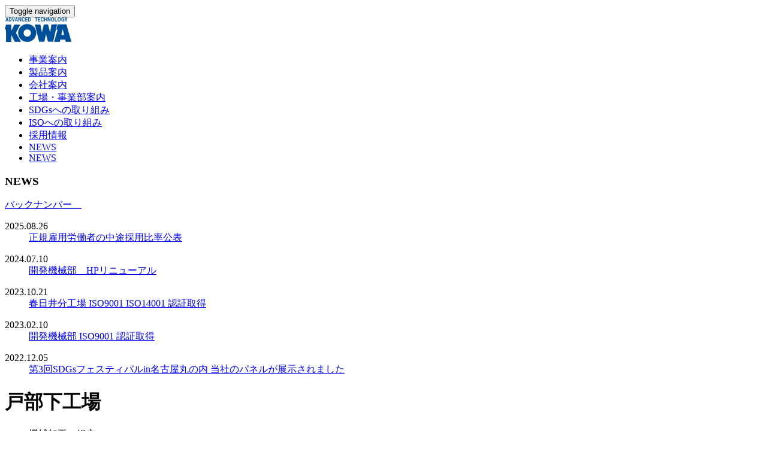

--- FILE ---
content_type: text/html; charset=utf-8
request_url: https://www.at-kowa.co.jp/factory/013.html
body_size: 6285
content:
<!DOCTYPE HTML>
<html lang="ja-JP" >
  <head>
  <meta http-equiv="X-UA-Compatible" content="IE=edge">

  <base href="https://www.at-kowa.co.jp/factory/013.html" />
	<meta http-equiv="content-type" content="text/html; charset=utf-8" />
	<meta name="keywords" content="戸部下工場, 機械加工, 興和工業所, 支承, KVA操作機, 高品質生産, 名古屋, 製造業" />
	<meta name="author" content="Super User" />
	<meta name="X-UA-Compatible" content="IE=edge,chrome=1" />
	<meta name="description" content="興和工業所戸部下工場の紹介ページ。支承やKVA操作機などの機械加工を専門とし、多彩な設備と優れた品質管理システムを完備。大量受注や短期納入、多品種少量生産にも対応し、取引先と地域社会との積極的なコミュニケーションを図ります。" />
	<title>戸部下工場 - 株式会社興和工業所| 高品質製品とメッキ加工のリーディングカンパニー</title>
	<link href="/templates/kowa/favicon.ico" rel="shortcut icon" type="image/vnd.microsoft.icon" />
	<link href="/cache/widgetkit/widgetkit-c71814ff.css" rel="stylesheet" type="text/css" />
	<link href="/plugins/system/jce/css/content.css?c92f32f3d415a6218bc95b020a2e0b9f" rel="stylesheet" type="text/css" />
	<link href="/templates/kowa/assets/min/g=css" rel="stylesheet" type="text/css" media="all" />
	<link href="/templates/kowa/assets/stylesheets/odometer-theme-default.css" rel="stylesheet" type="text/css" media="all" />
	<script src="/media/jui/js/jquery.min.js?c92f32f3d415a6218bc95b020a2e0b9f" type="text/javascript"></script>
	<script src="/media/jui/js/jquery-noconflict.js?c92f32f3d415a6218bc95b020a2e0b9f" type="text/javascript"></script>
	<script src="/media/jui/js/jquery-migrate.min.js?c92f32f3d415a6218bc95b020a2e0b9f" type="text/javascript"></script>
	<script src="/media/system/js/caption.js?c92f32f3d415a6218bc95b020a2e0b9f" type="text/javascript"></script>
	<script src="/cache/widgetkit/widgetkit-2d771633.js" type="text/javascript"></script>
	<script src="https://maps.googleapis.com/maps/api/js?key=AIzaSyAtr8uwev31tRGu7sjdg7yvPAK3vNrMhJo&callback=initMap" type="text/javascript"></script>
	<script src="/templates/kowa/assets/min/g=js" type="text/javascript"></script>
	<script src="/templates/kowa/assets/javascripts/odometer.min.js" type="text/javascript"></script>
	<script type="text/javascript">
jQuery(window).on('load',  function() {
				new JCaption('img.caption');
			});
	</script>


  <meta name="viewport" content="width=device-width, initial-scale=1.0, maximum-scale=1.0, user-scalable=0" />
  <meta name="google-translate-customization" content="bef5e2a31ecab1cb-1fbe4d3f065ac2df-gdf77a621eb9a096e-12">
        
  <!--[if lt IE 9]>
  <script src="//cdnjs.cloudflare.com/ajax/libs/html5shiv/3.7.2/html5shiv.min.js"></script>
  <script src="//cdnjs.cloudflare.com/ajax/libs/respond.js/1.4.2/respond.js"></script>
  <script src="//cdnjs.cloudflare.com/ajax/libs/selectivizr/1.0.2/selectivizr-min.js"></script>
  <![endif]-->
  <!--[if lte IE 8]>
  <link rel="stylesheet" href="/templates/kowa/assets/stylesheets/ie8.css" type="text/css" />
  <![endif]-->

    
<!-- Global site tag (gtag.js) - Google Analytics -->
<script async src="https://www.googletagmanager.com/gtag/js?id=G-3YZ5QDDSL7"></script>
<script>
  window.dataLayer = window.dataLayer || [];
  function gtag(){dataLayer.push(arguments);}
  gtag('js', new Date());

  gtag('config', 'G-3YZ5QDDSL7');
</script>
  </head>

<body class="factory-item green">
  <!--#wrap -->
  <div id="wrap">




    <!--#navigation -->
    <header id="header" class="navbar navbar-fixed-top navbar-default" role="navigation">
      <div class="inner">
      <div class="container">
          <div class="navbar-header">


            <button type="button" class="navbar-toggle collapsed" data-toggle="collapse" data-target=".navbar-collapse">
            <span class="sr-only">Toggle navigation</span>
            <span class="icon-bar"></span>
            <span class="icon-bar"></span>
            <span class="icon-bar"></span>
            </button>

            <div id="brand">
              <a href="/index.php">
                <img style="width:115px;height:41px;" src="/images/logo.png" alt="Logo" />
              </a>
            </div>
          </div>




          <div class="collapse navbar-collapse">


            <div class="navbar-right" id="sub_nav">
              <ul class="nav menu nav-pills">
<li class="item-114 parent"><a href="/service.html" >事業案内</a></li><li class="item-115 parent"><a href="/products.html" >製品案内</a></li><li class="item-116 parent"><a href="/company/index.html" >会社案内</a></li><li class="item-117 active parent"><a href="/factory.html" >工場・事業部案内</a></li><li class="item-946 parent"><a href="/sdgs.html" >SDGsへの取り組み</a></li><li class="item-840"><a href="/company/iso.html" >ISOへの取り組み</a></li><li class="item-841 parent"><a href="/recruit.html" >採用情報</a></li><li class="item-850"><a href="/news.html" class="visible-xs">NEWS</a></li>
	<li id="toggale_gmenu"><a class="button button-flat noscroll" href="#"><span class="small">NEWS</span></a></li>
</ul>

              <!-- <ul class="nav nav-pills">
                <li>
                  <form class="navbar-form" role="form">
                    <div class="input-group">
                      <input type="text" placeholder="サイト内検索" class="form-control">
                      <span class="input-group-btn">
                        <button type="submit" class="button button-flat"><i class="fa fa-search"></i></button>
                      </span>
                    </div>
                  </form>
                </li>

              </ul> -->
            </div>
          </div>





      </div><!-- /.container-->


    <div id="gmenu" class="gmenu">
        <div class="container">
          <div class="row">
            <div class="col-md-2 home-top-navigation">
              
            </div>
<!--             <div class="col-md-7 home-top-content">
              
            </div> -->

<div class="col-md-7 home-top-content">

    <div class="default balbooa">
        <div class="row header">
            <div class="col-md-3">
                <h3>NEWS</h3>
            </div>
            <div class="col-md-9 text-right"><a href="/news/">バックナンバー　<i class="fa fa-chevron-right"></i></a></div>
        </div>
       
						<dl class="dl-horizontal">
        
									<dt class="data">
						2025.08.26					</dt>
				
					
					
				        
				        
					<dd class="mod-articles-category-introtext">
												<a class="mod-articles-category-title " href="/news/316-2025-08-26-06-42-14.html">
					              正規雇用労働者の中途採用比率公表            </a>
            
					</dd>
					
					
							</dl>
					<dl class="dl-horizontal">
        
									<dt class="data">
						2024.07.10					</dt>
				
					
					
				        
				        
					<dd class="mod-articles-category-introtext">
												<a class="mod-articles-category-title " href="/news/312-hp.html">
					              開発機械部　HPリニューアル            </a>
            
					</dd>
					
					
							</dl>
					<dl class="dl-horizontal">
        
									<dt class="data">
						2023.10.21					</dt>
				
					
					
				        
				        
					<dd class="mod-articles-category-introtext">
												<a class="mod-articles-category-title " href="/news/306-iso9001-iso14001.html">
					              春日井分工場 ISO9001 ISO14001 認証取得            </a>
            
					</dd>
					
					
							</dl>
					<dl class="dl-horizontal">
        
									<dt class="data">
						2023.02.10					</dt>
				
					
					
				        
				        
					<dd class="mod-articles-category-introtext">
												<a class="mod-articles-category-title " href="/news/307-iso9001.html">
					              開発機械部 ISO9001 認証取得            </a>
            
					</dd>
					
					
							</dl>
					<dl class="dl-horizontal">
        
									<dt class="data">
						2022.12.05					</dt>
				
					
					
				        
				        
					<dd class="mod-articles-category-introtext">
												<a class="mod-articles-category-title " href="/news/296-3-sdgs-in.html">
					              第3回SDGsフェスティバルin名古屋丸の内 当社のパネルが展示されました            </a>
            
					</dd>
					
					
							</dl>
			

    </div>
</div>




            <div class="col-md-3 home-top-banner">
              

<div class="custom banner-area"  >
	<!--
<ul class="list-unstyled">
<li><a href="http://www.at-kowa.co.jp/recruit/photo.html" rel="external" target="_blank"><img alt="社員の毎日フォトアルバム － リクルート" src="/images/banners/banner_home_001.png" /></a></li>
<li><a href="http://www.at-kowa.co.jp/recruit/index.html" rel="external" target="_blank"><img alt="街が作品展示場 － 採用エントリー" src="/images/banners/banner_home_002.png" /></a></li>
</ul>
--></div>

            </div>
          </div>
        </div>
      </div>

      </div>
    </header><!-- /#navigation-->



                  <div id="page-header">
            <div class="container">

                              <div class="row top">
                  <div id="page-header-left" class="col-md-6">
                               <div class="block ">
           	<div class="moduletable">
	           		                	<div class="module-content">
	                		

<div class="custom"  >
	<header class="page-header">
<h1>戸部下工場</h1>
</header>
<ul class="spec">
<li><span>機械加工・組立</span></li>
<!--
<li><span><a href="/products/kva-operating/index.html">KVA操作機</a></span></li>
-->
</ul></div>
	                	</div>
              </div>
           </div>
	
                  </div>
                  <div id="page-header-right" class="col-md-6">
                               <div class="block ">
           	<div class="moduletable">
	           		                	<div class="module-content">
	                		<ul class="nav menu mod-list">
<li class="item-129 parent"><a href="/factory/001.html" >本社</a></li><li class="item-136 parent"><a href="/factory/008.html" >瑞穂工場</a></li><li class="item-137 parent"><a href="/factory/009.html" >名古屋工場</a></li><li class="item-138 parent"><a href="/factory/010.html" >ミナト西工場</a></li><li class="item-139 parent"><a href="/factory/011.html" >半田東工場</a></li><li class="item-133 parent"><a href="/factory/004.html" >無電解めっき部</a></li><li class="item-635 parent"><a href="/factory/024.html" >粉体塗装部</a></li><li class="item-140 parent"><a href="/factory/012.html" >ジオメット塗装部</a></li><li class="item-146 parent"><a href="/factory/018.html" >犬山工場</a></li><li class="item-145 parent"><a href="/factory/017.html" >小牧工場</a></li><li class="item-880 parent"><a href="/factory/026.html" >春日井工場 </a></li><li class="item-148 parent"><a href="/factory/020.html" >ミナト東工場</a></li><li class="item-141 current active parent"><a href="/factory/013.html" >戸部下工場</a></li><li class="item-143 parent"><a href="/factory/015.html" >半田西工場</a></li><li class="item-144 parent"><a href="/factory/016.html" >小牧西工場</a></li><li class="item-142 parent"><a href="/factory/014.html" >松阪工場</a></li><li class="item-135 parent"><a href="/factory/007.html" >土木建材部</a></li><li class="item-889 parent"><a href="/factory/006-1.html" >DK管材部</a></li><li class="item-130 parent"><a href="/factory/005.html" >開発機械部</a></li><li class="item-132 parent"><a href="/factory/003.html" >表面処理技術部</a></li><li class="item-131 parent"><a href="/factory/002.html" >設計部</a></li><li class="item-640 parent"><a href="/factory/022.html" >興和(山東)機械有限公司</a></li><li class="item-641 parent"><a href="/factory/023.html" >KOWA Kentucky, Inc.</a></li><li class="item-765 parent"><a href="/factory/025.html" >KOWA INDUSTRY (THAILAND) CO., LTD.</a></li></ul>
	                	</div>
              </div>
           </div>
	
                  </div>
                </div>
              
              <div class="row">
                <div id="page-header-nav" class="col-md-12">
                             <div class="block ">
           	<div class="moduletable">
	           		                	<div class="module-content">
	                		<ul class="nav menu mod-list">
<li class="item-255 current active"><a href="/factory/013.html" >戸部下工場</a></li><li class="item-209"><a href="/factory/013/access.html" >アクセスマップ</a></li><li class="item-210"><a href="/factory/013/contact.html" >お問い合わせ</a></li></ul>
	                	</div>
              </div>
           </div>
	
                </div>
              </div>
            </div>
          </div>
        

    <div id="content" role="main" class="content">
      <div class="container">
        <article>
        
        <div class="item-pagefactory-item green" itemscope itemtype="http://schema.org/Article">
	<meta itemprop="inLanguage" content="ja-JP" />
							
	
	
		
								<div itemprop="articleBody">
		
<div class="row">
<div class="col-md-12">
<h2 class="page-header">ＫＶＡ操作機や支承などの機械加工・生産に取り組む、<br class="hidden-xs hidden-sm" />“パートナーシップ”が基本の先進工場です。</h2>
</div>
</div>
<p class="lead">橋桁と橋梁部分をジョイントして支える「支承」、安全に自然な感覚でバルブ操作ができる「ＫＶＡ操作機（当工場開発のＫＯＷＡオリジナル製品）」などの機械加工を通して、あらゆる業界の発展に寄与する戸部下工場。ＮＣ旋盤やマシニングセンタ、各種加工ラインなどの多彩な設備・テクノロジーと、受注から納入までの部材管理システム、さらには三次元測定器による優れた品質管理システムを整備。大量受注はもちろん、短期納入・多品種少量受注まで、お客様のニーズに応じたフレキシブルな生産体制を確立しています。</p>
<p class="lead">また戸部下工場では、「世の中の問題点をともに解決する“パートナーシップ”が基本」を合言葉に、取引先様はもちろん、地域社会にも目を向け、積極的なコミュニケーションを図っています。</p>
<div class="gallery">
<div class="row">
<div class="col-md-3"><a href="/images/factory/f013/m7.jpg" data-lightbox="group:factory"><img src="/images/factory/f013/m7.jpg" alt="" /></a>
<p class="caption">沓（シュウ）</p>
</div>
<div class="col-md-3"><a href="/images/factory/f013/m6.jpg" data-lightbox="group:factory"><img src="/images/factory/f013/m6.jpg" alt="" /></a>
<p class="caption">補修弁</p>
</div>
<div class="col-md-3"><a href="/images/factory/f013/m5.jpg" data-lightbox="group:factory"><img src="/images/factory/f013/m5.jpg" alt="" /></a>
<p class="caption">KVA操作機</p>
</div>
<div class="col-md-3"><a href="/images/factory/f013/m2.jpg" data-lightbox="group:factory"><img src="/images/factory/f013/m2.jpg" alt="" /></a>
<p class="caption">振動ふるい機部品</p>
</div>
</div>
<div class="row">
<div class="col-md-6"><a href="/images/factory/f013/m3.jpg" data-lightbox="group:factory"><img src="/images/factory/f013/m3.jpg" alt="" /></a>
<p class="caption">繊維機械部品</p>
</div>
</div>
<div class="row">
<div class="col-md-12"><a href="/images/factory/f013/m11.jpg" data-lightbox="group:factory"><img src="/images/factory/f013/m11.jpg" alt="" /></a>
<p class="caption">支承施工例</p>
</div>
<div class="col-md-3"><a href="/images/factory/f013/m1.jpg" data-lightbox="group:factory"><img src="/images/factory/f013/m1.jpg" alt="" /></a>
<p class="caption">三次元測定機</p>
</div>
<div class="col-md-6"><a href="/images/factory/f013/m8.jpg" data-lightbox="group:factory"><img src="/images/factory/f013/m8.jpg" alt="" /></a>
<p class="caption">複合機 INTE200</p>
</div>
<div class="col-md-3"><a href="/images/factory/f013/m13.jpg" data-lightbox="group:factory"><img src="/images/factory/f013/m13.jpg" alt="" /></a>
<p class="caption">INTE-410</p>
</div>
<div class="col-md-6"><a href="/images/factory/f013/m14.jpg" data-lightbox="group:factory"><img src="/images/factory/f013/m14.jpg" alt="" /></a>
<p class="caption">HCN6800</p>
</div>
<div class="col-md-6"><a href="/images/factory/f013/m12.jpg" data-lightbox="group:factory"><img src="/images/factory/f013/m12.jpg" alt="FJV60／120" /></a>
<p class="caption">FJV60／120</p>
</div>
</div>
</div>	</div>

	
						 </div>
                   <div class="block ">
           	<div class="moduletable">
	           		                	<div class="module-content">
	                		

<div class="custom"  >
	<div class="panel factory-address">
<div class="panel-body">
<div class="row">
<div class="col-md-3 col-sm-3 col-xs-4">
<p><img src="/images/factory/f013/intro.jpg" alt="" /></p>
</div>
<div class="col-md-9 col-sm-8 col-xs-8">
<div class="vcard">
<h3><a href="/factory/013.html" class="url fn org">株式会社興和工業所 <br class="visible-xs hidden-md">戸部下工場</a></h3>
<dl class="adr dl-horizontal"><dt>住所</dt><dd>〒 <span class="postal-code">457-0842</span> <br /> <span class="region">愛知県</span> <span class="locality">名古屋市南区</span> <span class="street-address">戸部下二丁目5番50号</span></dd></dl><dl class="tel dl-horizontal"><dt>Tel <span class="type"> <span class="value-title" title="work"></span> </span></dt><dd><span class="value">052-692-1124</span>（代）</dd></dl><dl class="tel dl-horizontal"><dt><span class="type">Fax</span></dt><dd><span class="value">052-691-0326</span></dd></dl></div>
<a href="/factory/013/access.html" class="button button-rounded button-flat-blue">アクセスマップ</a> <a href="/factory/013/contact.html" class="button button-rounded button-flat-blue">お問い合わせ</a></div>
</div>
</div>
</div></div>
	                	</div>
              </div>
           </div>
	
        <div id="system-message-container">
	</div>

        </article>
      </div>
    </div>



  
  </div><!--/#wrap -->

    <!-- #footer -->
    <div id="footer" >
      <div class="container">
        <div class="row">
          <div class="col-md-2 hidden-xs hidden-sm">
                       <div class="block ">
           	<div class="moduletable">
	           		                	<div class="module-content">
	                		

<div class="custom"  >
	<p id="footer-logo" class="hidden-xs"><img src="/images/common/layout/footer-logo.png" alt="興和工業所" /></p></div>
	                	</div>
              </div>
           </div>
	
          </div>
          <div class="col-md-4 col-sm-4 col-xs-12">
<ul class="list-unstyled pull-right">
	<li style="border:1px solid #fff;border-radius:2px; margin-bottom:5px"><a href="http://www.at-kowakentucky.com/" style="font-size:12px;letter-spacing:0;padding: 1px 10px 2px;" target="_blank">
		<img src="/media/mod_languages/images/us.gif" alt="English" title="English"> KOWA Kentucky, Inc. <small>(English)</small></a></li>
	<li style="border:1px solid #fff;border-radius:2px; margin-bottom:5px"><a href="https://www.at-kowa.com.cn/" style="font-size:12px;letter-spacing:0;padding: 1px 10px 2px;" target="_blank">
	<img src="/media/mod_languages/images/zh.gif" alt="Chinese" title="Chinese">
	兴和（山东）机械有限公司 <small>(中文)</small></a></li>
</ul>
          </div>
         
          <div class="col-md-6 col-sm-8 col-xs-12">
            
            

<div class="custom"  >
	<div id="google_translate_element"></div>
<div id="google_translate_element"></div>
<script type="text/javascript">
function googleTranslateElementInit() {
  new google.translate.TranslateElement({pageLanguage: 'ja', includedLanguages: 'en,zh-CN', autoDisplay: false}, 'google_translate_element');
}
</script>
<script type="text/javascript" src="//translate.google.com/translate_a/element.js?cb=googleTranslateElementInit"></script></div>
           <div class="block ">
           	<div class="moduletable">
	           		                	<div class="module-content">
	                		<ul class="nav menulist-inline mod-list" id="footer-nav">
<li class="item-113"><a href="/sitemap.html" >サイトマップ</a></li><li class="item-161"><a href="/company/privacypolicy.html" >プライバシーポリシー</a></li><li class="item-973"><a href="/company/information-security-policy.html" >情報セキュリティ基本方針</a></li></ul>
	                	</div>
              </div>
           </div>
	
          </div>
          <div class="col-md-6 col-sm-6 col-xs-12 pull-right">
                       <div class="block ">
           	<div class="moduletable">
	           		                	<div class="module-content">
	                		

<div class="custom"  >
	<p id="copyright"><small><span class="hidden-sm hidden-xs">Copyright </span>© 2014 KOWA KOGYOSHO CO.,LTD.<span class="hidden-sm hidden-xs"> All Rights Reserved.</span></small></p></div>
	                	</div>
              </div>
           </div>
	
          </div>
        </div>
      </div>
    </div><!-- /#footer -->

<div id="pagetop">
  <a href="#wrap">
    <span class="icon">▲</span>
    <span class="text">PAGE TOP</span>
  </a>
</div>



    



  </body>
</html>
